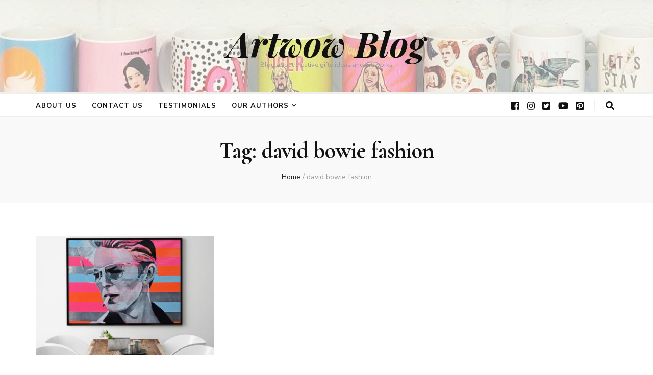

--- FILE ---
content_type: text/javascript; charset=utf-8
request_url: https://blog.artwow.co/wp-content/cache/autoptimize/autoptimize_single_320bc01413716c3623de81136fd8c717.php?ver=1.0.9
body_size: 292
content:
jQuery(document).ready(function($){var rtl,mrtl,slider_auto;if(blossom_chic_data.rtl=='1'){rtl=true;mrtl=false;}else{rtl=false;mrtl=true;}
if(blossom_chic_data.auto=='1'){slider_auto=true;}else{slider_auto=false;}
$('.slider-layout-two').owlCarousel({loop:true,nav:true,items:1,dots:false,autoplay:slider_auto,rtl:rtl,animateOut:blossom_chic_data.animation,responsive:{1200:{margin:130,stagePadding:215},1025:{margin:50,stagePadding:85},768:{margin:5,stagePadding:85},0:{margin:10,stagePadding:30}}});});

--- FILE ---
content_type: text/plain
request_url: https://www.google-analytics.com/j/collect?v=1&_v=j102&a=498456745&t=pageview&_s=1&dl=https%3A%2F%2Fblog.artwow.co%2Ftag%2Fdavid-bowie-fashion%2F&ul=en-us%40posix&dt=david%20bowie%20fashion%20Archives%20%E2%80%93%20Artwow%20Blog&sr=1280x720&vp=1280x720&_u=YEBAAEABAAAAACAAI~&jid=24030008&gjid=1591111299&cid=1269408299.1768932511&tid=UA-126473445-2&_gid=42199069.1768932511&_r=1&_slc=1&gtm=45He61e1n81KJM56F3v830295202za200zd830295202&gcd=13l3l3l3l1l1&dma=0&tag_exp=103116026~103200004~104527906~104528500~104684208~104684211~105391253~115938466~115938468~117041588&z=2114969015
body_size: -450
content:
2,cG-8YXEHYDK4Y